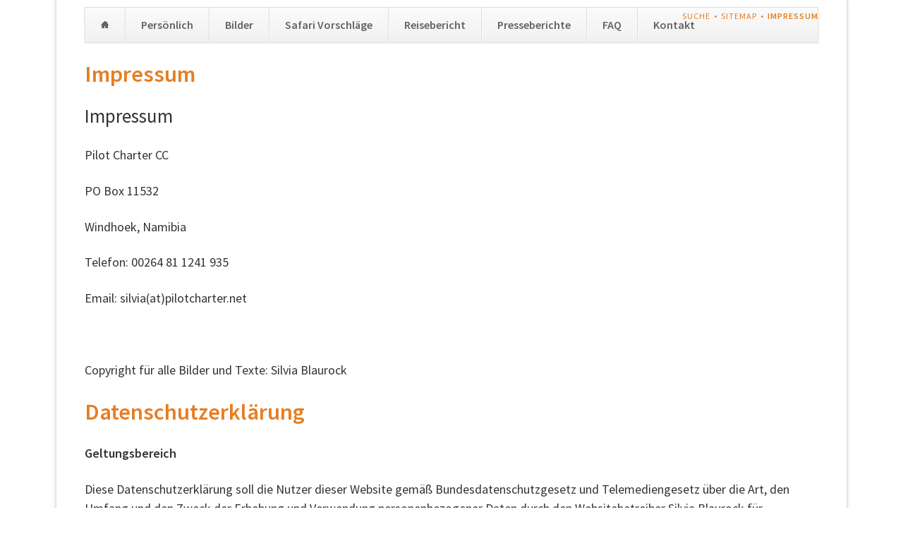

--- FILE ---
content_type: text/html; charset=utf-8
request_url: http://wolkenlos-fliegen.de/impressum.html
body_size: 4433
content:
<!DOCTYPE html>
<html lang="de">
<head>

      <meta charset="utf-8">
    <title>Impressum - Flugsafaris in Namibia und Botswana</title>
    <base href="http://wolkenlos-fliegen.de/">

          <meta name="robots" content="index,follow">
      <meta name="description" content="">
      <meta name="generator" content="Contao Open Source CMS">
    
    <meta name="viewport" content="width=device-width,initial-scale=1.0,shrink-to-fit=no,viewport-fit=cover">
        <link rel="stylesheet" href="https://fonts.googleapis.com/css?family=Source+Sans+Pro:400,600,400italic,600italic">
<link rel="stylesheet" href="assets/css/icons.min.css,colorbox.min.css,tablesorter.min.css,mediabox-blac...-fa54d7bc.css">        <script src="assets/js/jquery.min.js,mootools.min.js,modernizr-2.6.2.min.js-b4cbceab.js"></script>  
</head>
<body id="top" class="opensauce-fullwidth" itemscope itemtype="http://schema.org/WebPage">

  
	<!--[if lt IE 8]>
		<p>You are using an outdated browser. <a href="http://whatbrowser.org/">Upgrade your browser today</a>.</p>
	<![endif]-->

	
	<div class="page">

					<header class="page-header">
				
<!-- indexer::stop -->
<nav class="mod_customnav header-navigation block" itemscope itemtype="http://schema.org/SiteNavigationElement">

  
  <a href="impressum.html#skipNavigation59" class="invisible">Navigation überspringen</a>

  
<ul class="level_1">
            <li class="first"><a href="search.html" title="Suche" class="first" itemprop="url"><span itemprop="name">Suche</span></a></li>
                <li><a href="sitemap.html" title="Sitemap" itemprop="url"><span itemprop="name">Sitemap</span></a></li>
                <li class="active last"><strong class="active last" itemprop="name">Impressum</strong></li>
      </ul>

  <a id="skipNavigation59" class="invisible">&nbsp;</a>

</nav>
<!-- indexer::continue -->

<div class="tag-line">
</div>
<div class="main-navigation-wrapper">
<!-- indexer::stop -->
<nav class="mod_navigation main-navigation block" id="main-navigation" itemscope itemtype="http://schema.org/SiteNavigationElement">

  
  <a href="impressum.html#skipNavigation10" class="invisible">Navigation überspringen</a>

  
<ul class="level_1">
            <li class="home sibling first"><a href="./" title="Home" class="home sibling first" itemprop="url"><span itemprop="name">Home</span></a></li>
                <li class="sibling"><a href="pers%C3%B6nlich.html" title="Persönlich" class="sibling" itemprop="url"><span itemprop="name">Persönlich</span></a></li>
                <li class="sibling"><a href="bilder.html" title="Bilder" class="sibling" itemprop="url"><span itemprop="name">Bilder</span></a></li>
                <li class="sibling"><a href="safari-7-tage.html" title="Safari Vorschläge" class="sibling" itemprop="url"><span itemprop="name">Safari Vorschläge</span></a></li>
                <li class="sibling"><a href="reisebericht.html" title="Reisebericht" class="sibling" itemprop="url"><span itemprop="name">Reisebericht</span></a></li>
                <li class="sibling"><a href="presseberichte.html" title="Presseberichte" class="sibling" itemprop="url"><span itemprop="name">Presseberichte</span></a></li>
                <li class="sibling"><a href="faq-67.html" title="FAQ" class="sibling" itemprop="url"><span itemprop="name">FAQ</span></a></li>
                <li class="sibling last"><a href="kontakt.html" title="Kontakt" class="sibling last" itemprop="url"><span itemprop="name">Kontakt</span></a></li>
      </ul>

  <a id="skipNavigation10" class="invisible">&nbsp;</a>

</nav>
<!-- indexer::continue -->

<!-- indexer::stop -->
<nav class="mod_navigation block" itemscope itemtype="http://schema.org/SiteNavigationElement">

  
  <a href="impressum.html#skipNavigation11" class="invisible">Navigation überspringen</a>

  <select id="main-navigation-mobile" class="main-navigation-mobile tl_chosen chzn-done">
			<option value="./" class="home sibling first">
			 Home		</option>
					<option value="pers%C3%B6nlich.html" class="sibling">
			 Persönlich		</option>
					<option value="bilder.html" class="sibling">
			 Bilder		</option>
					<option value="safari-7-tage.html" class="submenu sibling">
			 Safari Vorschläge		</option>
					<option value="safari-7-tage.html" class="first">
			– Safari 7 Tage		</option>
					<option value="safari-10-tage.html" class="">
			– Safari 10 Tage		</option>
					<option value="safari-14-tage.html" class="last">
			– Safari 14 Tage		</option>
						<option value="reisebericht.html" class="sibling">
			 Reisebericht		</option>
					<option value="presseberichte.html" class="sibling">
			 Presseberichte		</option>
					<option value="faq-67.html" class="submenu sibling">
			 FAQ		</option>
					<option value="faq-answers.html" class="first last">
			– FAQ answers		</option>
						<option value="kontakt.html" class="sibling last">
			 Kontakt		</option>
			</select>
  <a id="skipNavigation11" class="invisible">&nbsp;</a>

</nav>
<!-- indexer::continue -->

</div>			</header>
		
		
		<div class="content-wrapper">

			<section role="main" class="main-content">

				

  <div class="mod_article first last block" id="article-102">
    
          
<h1 class="ce_headline first">
  Impressum</h1>

<div class="ce_text block">

            <h2>Impressum</h2>
      
  
      <p>Pilot Charter CC</p>
<p>PO Box 11532</p>
<p>Windhoek, Namibia</p>
<p>Telefon: 00264 81 1241 935<img style="border: 0px none; cursor: pointer; vertical-align: top;" src="chrome://sipgateffx/skin/icon_click2dial.gif" alt="" width="16" height="16" align="bottom"></p>
<p>Email: silvia(at)pilotcharter.net</p>
<p>&nbsp;</p>
<p>Copyright für alle Bilder und Texte: Silvia Blaurock</p>  
  
  

</div>

<div class="ce_text last block">

            <h1>Datenschutzerklärung</h1>
      
  
      <section>
<div id="impressum" class="mod_article first last block">
<div class="ce_text last block">
<p><strong>Geltungsbereich</strong></p>
<p>Diese Datenschutzerklärung soll die Nutzer dieser Website gemäß Bundesdatenschutzgesetz und Telemediengesetz über die Art, den Umfang und den Zweck der Erhebung und Verwendung personenbezogener Daten durch den Websitebetreiber Silvia Blaurock für www.wolkenlos-fliegen.de informieren.</p>
<p>Der Websitebetreiber nimmt Ihren Datenschutz sehr ernst und behandelt Ihre personenbezogenen Daten vertraulich und entsprechend der gesetzlichen Vorschriften.</p>
<p>Bedenken Sie, dass die Datenübertragung im Internet grundsätzlich mit Sicherheitslücken bedacht sein kann. Ein vollumfänglicher Schutz vor dem Zugriff durch Fremde ist nicht realisierbar.</p>
<h4>Zugriffsdaten</h4>
<p>Der Websitebetreiber bzw. Seitenprovider erhebt Daten über Zugriffe auf die Seite und speichert diese als „Server-Logfiles“ ab. Folgende Daten werden so protokolliert:</p>
<ul>
<li>Besuchte Website</li>
<li>Uhrzeit zum Zeitpunkt des Zugriffes</li>
<li>Menge der gesendeten Daten in Byte</li>
<li>Quelle/Verweis, von welchem Sie auf die Seite gelangten</li>
<li>Verwendeter Browser</li>
<li>Verwendetes Betriebssystem</li>
<li>Verwendete IP-Adresse</li>
</ul>
<p>Die erhobenen Daten dienen lediglich statistischen Auswertungen und zur Verbesserung der Website. Der Websitebetreiber behält sich allerdings vor, die Server-Logfiles nachträglich zu überprüfen, sollten konkrete Anhaltspunkte auf eine rechtswidrige Nutzung hinweisen.</p>
<h4>Cookies</h4>
<p>Diese Website verwendet Cookies um Ihnen einen bequemen Besuch der Webseite zu ermöglichen.</p>
<h4>Umgang mit personenbezogenen Daten</h4>
<p>Der Websitebetreiber erhebt, nutzt und gibt Ihre personenbezogenen Daten nur dann weiter, wenn dies im gesetzlichen Rahmen erlaubt ist oder Sie in die Datenerhebung einwilligen.</p>
<p>Als personenbezogene Daten gelten sämtliche Informationen, welche dazu dienen, Ihre Person zu bestimmen und welche zu Ihnen zurückverfolgt werden können – also beispielsweise Ihr Name, Ihre E-Mail-Adresse und Telefonnummer.</p>
<h4>&nbsp;</h4>
<h4>Umgang mit Kontaktdaten</h4>
<p>Nehmen Sie mit dem Websitebetreiber durch die angebotenen Kontaktmöglichkeiten Verbindung auf, werden Ihre Angaben gespeichert, damit auf diese zur Bearbeitung und Beantwortung Ihrer Anfrage zurückgegriffen werden kann. Ohne Ihre Einwilligung werden diese Daten nicht an Dritte weitergegeben.</p>
<h4>Rechte des Nutzers: Auskunft, Berichtigung und Löschung</h4>
<p>Sie als Nutzer erhalten auf Antrag Ihrerseits kostenlose Auskunft darüber, welche personenbezogenen Daten über Sie gespeichert wurden. Sofern Ihr Wunsch nicht mit einer gesetzlichen Pflicht zur Aufbewahrung von Daten (z. B. Vorratsdatenspeicherung) kollidiert, haben Sie ein Anrecht auf Berichtigung falscher Daten und auf die Sperrung oder Löschung Ihrer personenbezogenen Daten.</p>
<h4>&nbsp;</h4>
</div>
</div>
</section>  
  
  

</div>
    
      </div>


				
			</section>

			
		</div>

		
					<footer class="page-footer">
				
<div class="footer-navigation-wrapper">
<!-- indexer::stop -->
<nav class="mod_navigation footer-navigation block" itemscope itemtype="http://schema.org/SiteNavigationElement">

  
  <a href="impressum.html#skipNavigation53" class="invisible">Navigation überspringen</a>

  
<ul class="level_1">
            <li class="home sibling first"><a href="./" title="Home" class="home sibling first" itemprop="url"><span itemprop="name">Home</span></a></li>
                <li class="sibling"><a href="pers%C3%B6nlich.html" title="Persönlich" class="sibling" itemprop="url"><span itemprop="name">Persönlich</span></a></li>
                <li class="sibling"><a href="bilder.html" title="Bilder" class="sibling" itemprop="url"><span itemprop="name">Bilder</span></a></li>
                <li class="sibling"><a href="safari-7-tage.html" title="Safari Vorschläge" class="sibling" itemprop="url"><span itemprop="name">Safari Vorschläge</span></a></li>
                <li class="sibling"><a href="reisebericht.html" title="Reisebericht" class="sibling" itemprop="url"><span itemprop="name">Reisebericht</span></a></li>
                <li class="sibling"><a href="presseberichte.html" title="Presseberichte" class="sibling" itemprop="url"><span itemprop="name">Presseberichte</span></a></li>
                <li class="sibling"><a href="faq-67.html" title="FAQ" class="sibling" itemprop="url"><span itemprop="name">FAQ</span></a></li>
                <li class="sibling last"><a href="kontakt.html" title="Kontakt" class="sibling last" itemprop="url"><span itemprop="name">Kontakt</span></a></li>
      </ul>

  <a id="skipNavigation53" class="invisible">&nbsp;</a>

</nav>
<!-- indexer::continue -->

</div>			</footer>
		
	</div>

	

  
<script src="assets/jquery-ui/js/jquery-ui.min.js?v=1.13.2"></script>
<script>
  jQuery(function($) {
    $(document).accordion({
      // Put custom options here
      heightStyle: 'content',
      header: '.toggler',
      collapsible: true,
      create: function(event, ui) {
        ui.header.addClass('active');
        $('.toggler').attr('tabindex', 0);
      },
      activate: function(event, ui) {
        ui.newHeader.addClass('active');
        ui.oldHeader.removeClass('active');
        $('.toggler').attr('tabindex', 0);
      }
    });
  });
</script>

<script src="assets/colorbox/js/colorbox.min.js?v=1.6.6"></script>
<script>
  jQuery(function($) {
    $('a[data-lightbox]').map(function() {
      $(this).colorbox({
        // Put custom options here
        loop: false,
        rel: $(this).attr('data-lightbox'),
        maxWidth: '95%',
        maxHeight: '95%'
      });
    });
  });
</script>

<script src="assets/tablesorter/js/tablesorter.min.js?v=2.31.3"></script>
<script>
  jQuery(function($) {
    $('.ce_table .sortable').each(function(i, table) {
      var attr = $(table).attr('data-sort-default'),
          opts = {}, s;

      if (attr) {
        s = attr.split('|');
        opts = { sortList: [[s[0], s[1] == 'desc' | 0]] };
      }

      $(table).tablesorter(opts);
    });
  });
</script>

<script src="assets/mediabox/js/mediabox.min.js?v=1.5.5"></script>
<script>
  window.addEvent('domready', function() {
    var $ = document.id;
    $$('a[data-lightbox]').mediabox({
      // Put custom options here
      clickBlock: false
    }, function(el) {
      return [el.href, el.title, el.getAttribute('data-lightbox')];
    }, function(el) {
      var data = this.getAttribute('data-lightbox').split(' ');
      return (this == el) || (data[0] && el.getAttribute('data-lightbox').match(data[0]));
    });
    $('mbMedia').addEvent('swipe', function(e) {
      (e.direction == 'left') ? $('mbNextLink').fireEvent('click') : $('mbPrevLink').fireEvent('click');
    });
  });
</script>
<script type="application/ld+json">{"@context":{"contao":"https:\/\/schema.contao.org\/"},"@type":"contao:Page","contao:title":"Impressum","contao:pageId":60,"contao:noSearch":false,"contao:protected":false,"contao:groups":[],"contao:fePreview":false}</script>
<script src="files/opensauce/js/script.js"></script>
</body>
</html>